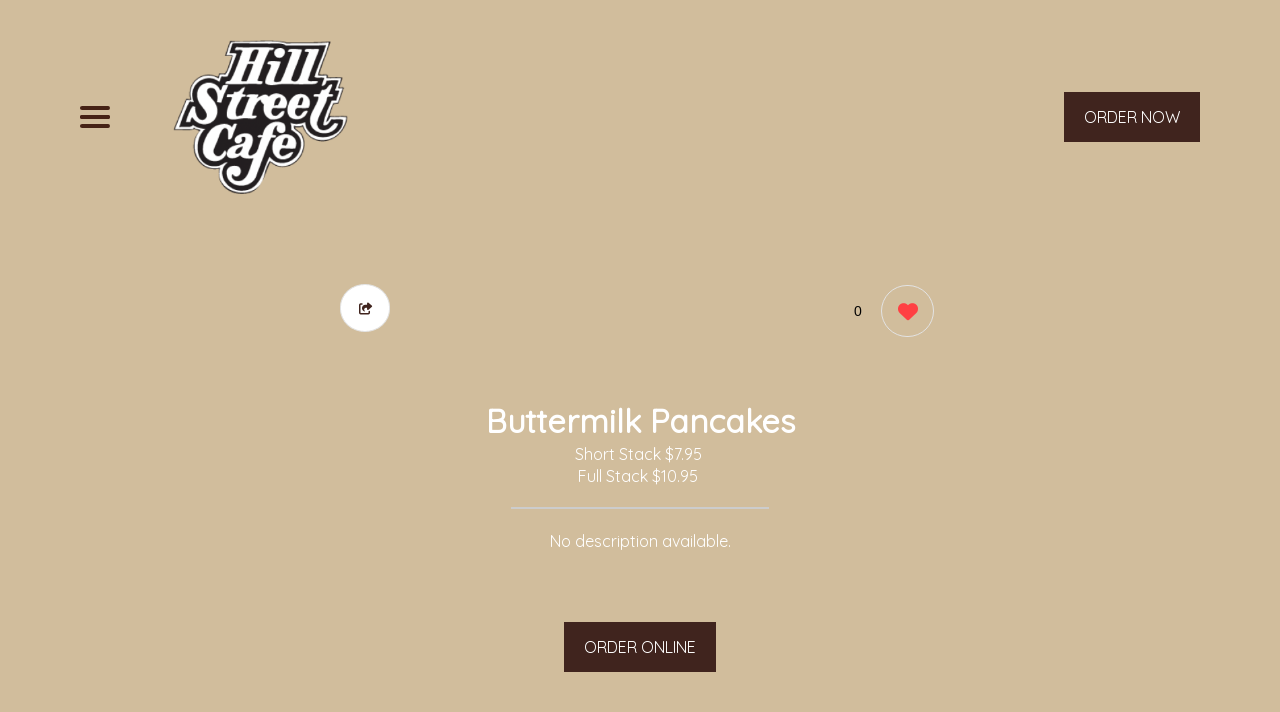

--- FILE ---
content_type: text/html; charset=UTF-8
request_url: https://hillstreetcafelacanada.com/menu/214816
body_size: 10092
content:
 
    























<!DOCTYPE html>
<html class="no-js" lang="en">
<head>
    <meta charset="utf-8">
    <meta http-equiv="x-ua-compatible" content="ie=edge">
    <meta name="viewport" content="width=device-width, initial-scale=1">
    <meta name="google-signin-client_id" content="226380560851-4k34f437rqoeugbqv9338vc1i1or9qoq.apps.googleusercontent.com">
<script>
    var GOOGLE_SIGNIN_ID = "226380560851-4k34f437rqoeugbqv9338vc1i1or9qoq.apps.googleusercontent.com";
    var BLIZZFULL_LOGIN_BASE = "https://login.blizzfull.com";
</script>

<style>
    .login-wrapper .submit-btn {
    	background-image: url("/www/images/right-arrow.png") !important;
        background-repeat: no-repeat !important;
        background-position: right 15px center !important;
    }
    .login-wrapper .submit-btn.loading {
    	background-image: url("/www/images/spinner.gif") !important;
        background-size: 25px !important;
    }
</style>



    

    
    
    
                









<title>Buttermilk Pancakes | Hill Street Cafe La Canada • Hill Street Cafe La Canada La Canada</title>
<meta name="description" content="Official website & Menu  for Hill Street Cafe La Canada La Canada. Order Breakfast Online DIRECTLY for take-out or delivery!" />



<meta name="twitter:card" content="summary">
<meta name="twitter:title" content="Buttermilk Pancakes | Hill Street Cafe La Canada • Hill Street Cafe La Canada La Canada">
<meta name="twitter:description" content="Official website & Menu  for Hill Street Cafe La Canada La Canada. Order Breakfast Online DIRECTLY for take-out or delivery!">
<meta name="twitter:image" content="http://www.blizzstatic.com/dynamicmedia/image/14281/63d45305629ff.png">


<meta property="og:title" content="Buttermilk Pancakes | Hill Street Cafe La Canada • Hill Street Cafe La Canada La Canada" />
<meta property="og:type" content="restaurant.restaurant" />
<meta property="og:description" content="Official website & Menu  for Hill Street Cafe La Canada La Canada. Order Breakfast Online DIRECTLY for take-out or delivery!" />
<meta property="og:site_name" content="Hill Street Cafe La Canada La Canada" />
<meta property="restaurant:category" content="Restaurant" />
<meta property="restaurant:owner_verified" content="true" />
<meta property="og:image" content="http://www.blizzstatic.com/dynamicmedia/image/14281/63d45305629ff.png" />

    <meta property="restaurant:contact_info:street_address" content="1004 Foothill Blvd" />
    <meta property="restaurant:contact_info:locality"       content="La Canada" />
    <meta property="restaurant:contact_info:region"         content="CA" />
    <meta property="restaurant:contact_info:postal_code"    content="91011" />
    <meta property="restaurant:contact_info:country_name"   content="United States" />
    <meta property="restaurant:contact_info:email"          content="hscomar1004@gmail.com" />
    <meta property="restaurant:contact_info:phone_number"   content="8189521019" />
    <meta property="place:location:latitude"                content="34.2042015" />
    <meta property="place:location:longitude"               content="-118.2004447" />


<link rel="canonical" href="https://hillstreetcafelacanada.com/menu/214816" />
<meta property="og:url" content="https://hillstreetcafelacanada.com/menu/214816" />



<link rel="shortcut icon" href="//www.blizzstatic.com/dynamicmedia/image/14281/63d45305629ff.png">
<link rel="apple-touch-icon-precomposed" href="//www.blizzstatic.com/dynamicmedia/image/14281/63d45305629ff.png">
<meta name="msapplication-TileImage" content="//www.blizzstatic.com/dynamicmedia/image/14281/63d45305629ff.png">
<meta name="msapplication-TileColor" content="#d1bd9c">













<script type="text/javascript">
  var _userway_config = {
    account: 'TkrS6o8eq8',
    type : '2'
  };
</script>
<script type="text/javascript" src="https://cdn.userway.org/widget.js"></script>

<script type="text/javascript">
  document.addEventListener("DOMContentLoaded", function(event) {
    let captchaCheck = setInterval(function()
    {
      let textarea = document.getElementById("g-recaptcha-response");
      if(textarea)
      {
        clearInterval(captchaCheck);
        textarea.setAttribute("aria-hidden", "true");
        textarea.setAttribute("aria-label", "do not use");
        textarea.setAttribute("aria-readonly", "true");
      }

    }, 100);

    setTimeout(function() {
      var images = document.querySelectorAll('img.attachment');

      for(var i = 0; i < images.length; i++)
      {
        var image = images[i];
        image.setAttribute("alt", "Twitter image");
        image.setAttribute("aria-hidden", "true");
      }

      var headers = document.querySelectorAll('h1, h2, h3, h4, h5, h6');

      for(var i = 0; i < headers.length; i++)
      {
        var header = headers[i];
        if(header.innerText.trim() == "") {
          if(header.innerHTML != "") {
            var newNode = document.createElement("div");
            var hClass = header.getAttribute("class");
            var hStyle = header.getAttribute("style");
            newNode.innerHTML = header.innerHTML;
            newNode.setAttribute("class", hClass);
            newNode.setAttribute("style", hStyle);
            header.parentNode.replaceChild(newNode, header);
          }
          else header.remove();
        }
      }

    }, 1000)
  });



</script>

            
    




    <link rel="stylesheet" type="text/css" href="//css.blizzfull.com/f2929915c752a997b55a3073da9446a3.css" />

            <!-- BEGIN BUGSNAG -->
        <script src="//d2wy8f7a9ursnm.cloudfront.net/v7/bugsnag.min.js"></script>
        <script>
            Bugsnag.start({ 
                apiKey: 'f22a4bd9b3ac961465d23dbd71b77788',
                appVersion: '5.7f'
            });
        </script>
        <!-- END BUGSNAG -->
    
        
    <style>
        body {
            color: #ffffff;
            background-color: #d1bd9c;
            font-family:  'Quicksand', sans-serif; 
        }
        h1, h2 {
            font-family:  'Quicksand', sans-serif;
        }
        h3, h4 {
            font-family:  'Quicksand', sans-serif;
        }
        #wrapper, .wrapper {
            max-width: 1200px;
            margin: 0 auto;
        }
        #wrapper.full-width, .wrapper.full-width {
            max-width: 100% !important;
            width: 100% !important;
        }
        #footer-nav, .restaurant-name, .featured-item-title {
            font-family:  'Quicksand', sans-serif;
            color: #ffffff;
        }
        .restaurant-address, .featured-item-description {
            font-family:  'Quicksand', sans-serif;
            color: #ffffff;
        }

        .restaurant-info, .restaurant-hours div, .copyright {
            font-family:  'Quicksand', sans-serif;
            color: #40241e;
        }

        .btn, #modal-btn {
            background: #40241e;
            color: #;
            font-family:  'Quicksand', sans-serif;
        }
    </style>

            <link href="https://fonts.googleapis.com/css?family=Quicksand:300,400" rel="stylesheet">
    
    <noscript>
        <style type="text/css">
            [data-sal|='fade'] {
            opacity: 1;
            }

            [data-sal|='slide'],
            [data-sal|='zoom'] {
            opacity: 1;
            transform: none;
            }

            [data-sal|='flip'] {
            transform: none;
            }
        </style>
    </noscript>

</head>
<body>

<nav id="main-menu" class="menu-closed">
    <ul>
        <li>
            <a href="/">Home</a>
        </li>
        <li><a href="/order" aria-label="Order from Hill Street Cafe La Canada">Order Online</a></li>        <li>
            <a href="/menu">Menu</a>
        </li>
                                        <li>
            <a href="/contactus">Contact</a>
        </li>
                                        <li class="social social-sidemenu">
                                                                                            </li>
    </ul>
</nav>


<header class="pure-u-1">
    <div class="header-container pure-g">
        <div class="pure-u-1-4 pure-u-sm-2-24 flex-center justify-center-mobile">
            <button id="nav-icon" aria-label="Main Navigation">
                <span></span>
                <span></span>
                <span></span>
                <span></span>
            </button>
        </div>
        <div class="pure-u-1-2 pure-u-sm-19-24  center-md justify-center-mobile logo-wrapper">
            <div style="display: flex; align-items: center;">
                <div>
                    <a href="/">
                        <img class="restaurant-logo" src="//www.blizzstatic.com/dynamicmedia/image/14039/63d438ad587e9.png?w=260&zc=2" alt="Hill Street Cafe La Canada logo">
                    </a>
                </div>
                                                </div>
        </div>
        <div class="pure-u-xs-1 pure-u-sm-3-24 flex-center header-order-button">
                        <a class="header-order-btn btn grow" 
                href="/order" aria-role="button" aria-label="Order from Hill Street Cafe La Canada" data-sal="slide-up"> 
                ORDER NOW
            </a>
                    </div>
    </div>
</header>

<main id="site-content">
    

    <div class="wrapper pure-g item-page">
        <div class="pure-u-1 pure-u-md-1-2 text-center item-image-column">
            <div class="featured-item-single">
                                            <div class="container" aria-hidden="true">
                            <img src="/sites/templates/cafe/images/menu-default-img.png" alt="" class="featured-item-img" data-sal="fade">
                        </div>
                                </div>
        </div>


        <div class="pure-u-1 pure-u-md-1-2  text-center">
            <div class="like-bar">
                <div>
    <button class="share-btn" data-toggle="dropdown"><i class="fa fa-share-square"></i> <span class="share-text">Share</span></button>
    <div class="share-menu dropdown-menu">
        <a href="#!" onclick="emailShare()"><i class="fa fa-envelope social-icon"></i>Email</a>
        <a href="#!" onclick="facebookShare()"><i class="fa fa-facebook social-icon"></i>Facebook</a>
        <a href="#!" onclick="twitterShare()"><i class="fa fa-twitter social-icon"></i>Twitter</a>
        <a href="#!" onclick="linkedinShare()"><i class="fa fa-linkedin social-icon"></i>LinkedIn</a>
        <a href="#!" onclick="copyUrl()"><i class="fa fa-link social-icon"></i>Copy link</a>
    </div>
  </div>
  <div> 
    <div class="middle">
       <div class="sm-container item-engagement-action-container">
                          <span class="total-loves">0</span>
                        <a href="#!" aria-label="0 likes" class="show-btn" data-toggle="dropdown">
                                <i class="fa fa-heart heart-btn"></i>
            </a>
            <div class="sm-menu userEngagementContainer dropdown-menu">
            <a aria-label=" loves" href="#!" class="submitRatingButton" data-rating="love"><i class="fa fa-heart"></i></a>
                <span class="sm-count number"></span>
            <a aria-label=" loves"  href="#!" class="submitRatingButton" data-rating="like"><i class="fa fa-thumbs-up"></i></a>
                <span class="sm-count number"></span>
            <a href="#!" class="submitRatingButton" data-rating="dislike"><i class="fa fa-thumbs-down"></i></a>
                <span class="sm-count number"></span>
            </div>
        </div>
    </div>
</div>

<script>
    
    var SERVER_CONSTANTS = {};
    
    SERVER_CONSTANTS.itemID = 214816;
    
    const regex = /[#!]/g
  function emailShare() {
    const url = 'mailto:?subject=Check out this Hill Street Cafe La Canada menu item!&body= Hi!, Check out this Buttermilk Pancakes from Hill Street Cafe La Canada: ' + window.location.href.replace(regex, "");
    window.open(url, '_blank').focus();
    $('.share-menu').removeClass('active');
  }

  function facebookShare() {
    const url = 'https://www.facebook.com/sharer/sharer.php?u=' + window.location.href.replace(regex, "");
    window.open(url, '_blank').focus();
    $('.share-menu').removeClass('active');
  }

  function twitterShare() {
    const url = 'https://twitter.com/intent/tweet?text=Yes! Check out this Buttermilk Pancakes from Hill Street Cafe La Canada: ' + window.location.href;
    window.open(url, '_blank').focus();
    $('.share-menu').removeClass('active');
  }

  function linkedinShare() {
    const url = 'https://www.linkedin.com/sharing/share-offsite/?url=' + window.location.href;
    window.open(url, '_blank').focus();
    $('.share-menu').removeClass('active');
  }

  function copyUrl() {
    var dummy = document.createElement('input'),
    text = window.location.href;

    document.body.appendChild(dummy);
    dummy.value = text;
    dummy.select();
    document.execCommand('copy');
    document.body.removeChild(dummy);

    alert('Link copied to clipboard!');
    $('.share-menu').removeClass('active');
  }
</script>

<style>


@media (max-width: 768px) {
  .sm-container {
    margin-right: 30px;
  }
  .like-bar {
    margin-top: 10px;
  }
  .share-btn {
    margin-left: 35px;
  }
}

@media (max-width: 490px) {
  .sm-container {
    margin-right: 15px;
  }
  .like-bar {
    margin-top: 10px;
  }
  .share-btn {
    margin-left: 17px;
  }
}

.share-menu {
  display: none;
  flex-direction: column;
  background: #000;
  position: absolute;
  border-radius: 8px;
  visibility: hidden;
  opacity: 0;
  transition: .3s;
  margin-top: 14px;
  margin-left: -10px;
  padding: 20px 20px;
  text-align: left;
  font-family: sans-serif;
  font-size: 14px;
}

.share-menu i {
  color: #fff;
}

.share-menu.active {
  display: flex;
  visibility: visible;
  opacity: 1;
}

.share-menu::before {
  content: '';
  width: 10px;
  height: 10px;
  background: #000;
  position: absolute;
  top: -5px;
  left: 50%;
  transform: translateX(-50%) rotate(45deg);
}

.share-menu .fa {
  margin-right: 5px;
}

.share-menu a {
  transition: 0.4s;
  color: #fff;
  text-decoration: none;
}

.share-menu a:hover {
  transform: scale(1.1);
}

.share-menu a:not(:first-of-type) {
  margin-top: 20px;
}

</style>

<script>

  var showBtn = document.querySelector('.show-btn');

  if(showBtn){
    showBtn.addEventListener('click', function(e) {
      e.stopPropagation();
      document.querySelector('.sm-menu').classList.toggle('active');
    });
  }

  var shareBtn = document.querySelector('.share-btn');
  
  if(shareBtn){
    shareBtn.addEventListener('click', function(e) {
      e.stopPropagation();
      document.querySelector('.share-menu').classList.toggle('active');
    });
  }

  document.body.addEventListener('click', function(e) {
    if(document.querySelector('.share-menu').classList.contains('active')) {
        document.querySelector('.share-menu').classList.remove('active');
    }
    if(document.querySelector('.sm-menu').classList.contains('active')) {
        document.querySelector('.sm-menu').classList.remove('active');
    }
  });

  document.querySelectorAll('[data-toggle~=dropdown]').forEach(setupDropdown);

  function setupDropdown(dropdownToggle) {
    dropdownToggle.setAttribute('aria-haspopup', 'true');
    dropdownToggle.setAttribute('aria-expanded', 'false');
    
    var dropdownMenu = dropdownToggle.parentNode.querySelector('.dropdown-menu');
    
    dropdownMenu.setAttribute('aria-hidden', 'true');
    
    dropdownToggle.onclick = toggleDropdown;
    
    function toggleDropdown() {
      if (dropdownToggle.getAttribute('aria-expanded') === 'true') {
        dropdownToggle.setAttribute('aria-expanded', 'false');
        dropdownMenu.setAttribute('aria-hidden', 'true');
        dropdownToggle.parentNode.classList.remove('dropdown-on');
        return;
      }
      dropdownToggle.setAttribute('aria-expanded', 'true');
      dropdownMenu.setAttribute('aria-hidden', 'false');
      dropdownToggle.parentNode.classList.add('dropdown-on');
      dropdownMenu.children[0].focus();
      return;
    }
  }

</script>            </div>
            <div class="item-content">
                <h1>Buttermilk Pancakes</h1>
                                    <div class="item-price">
                                                    <div>
                                <span>Short Stack</span> <span class="cost" content="7.95">$7.95</span>&nbsp;
                            </div>
                                                    <div>
                                <span>Full Stack</span> <span class="cost" content="10.95">$10.95</span>&nbsp;
                            </div>
                                            </div>
                
            <hr />
                <div class="item-description">
                    No description available.
                </div>
                                    <a class="btn square-button-dark grow item-order-btn" style="margin-top: 50px" href="https://hillstreetcafelc.blizzfull.com/from-the-griddle/214816" title="Order Online" aria-role="button">
                        ORDER ONLINE
                    </a>
                            </div>
        </div>

        <div class="pure-u-1">
            <div class="item-container" style="flex-direction: column">
                <div> 
                    
<div class="itemReviewContainer">
    
    
    <div class="allReviewsContainer">

    
    <p id="reviewLabel" class="reviewBoxLabel"><span class="totalReviews" style="display: none">
    <span class="totalReviewsNum">0</span> customer ❤️ Buttermilk Pancakes!</span><br/> Leave a review to let us know what you think.</p>
    <textarea aria-labelledby="reviewLabel" rows="4" class="reviewMessage"></textarea>
    <button class="submitReviewButton grow">Submit Review</button>

        <script id="reviewBlurbTemplate" type="text">
            <div class="reviewBlurb" data-id="0">
                                    <div class="reviewImage">
                        <img src="/sites/templates/cafe/images/review.svg">
                    </div>
                                <div>
                    <p class="reviewName" data-name></p>
                    <p class="reviewMessage" data-message></p>
                    <p class="status">Pending Review</p>
                </div>
            </div>
        </script>

        <div class="reviewBlurbContainer">
                    </div>
    </div>

</div>
<script type="text/javascript">
    
    var SERVER_CONSTANTS = {};
    
    SERVER_CONSTANTS.itemID = 214816;
</script>

<style>

    .animateReviewIn {
        transition-property: all;
        transition-duration: .5s;
        transition-timing-function: cubic-bezier(0, 1, 0.5, 1);
        max-height:250px!important;
        overflow-y: hidden;
    }

    .reviewBlurbContainer {
        display: flex;
        flex-wrap: wrap;
        margin-top: 30px;
    }

    .reviewBlurb {
        display: flex;
        flex: 50%; 
        margin-bottom: 10px;
        padding: 20px 0 0px 0px;
    }

    .reviewName {
        font-size: 16px;
        line-height: 18px;
        font-weight: bold;
    }

    .reviewMessage {
        font-size: 16px;
        line-height: 18px;
        margin-top: 10px;
    }

    @media(max-width: 490px) {
        .reviewBlurb {
            flex: 100%; 
            margin-bottom: 10px;
        }
    }

    .status {
        margin-top: 10px;
        text-transform: uppercase;
        color: darkgrey;
    }



</style>                </div> 
            </div>
        </div>

        <div class="pure-u-1">
            <h2 class="h2 mt-100">You may also like</h2>
            <hr />
            <div class="featured-items-grid pure-g">
                                                                                                                                        <div class="pure-u-1 pure-u-md-1-3">
                                <div class="featured-item">
                                                                    <div class="pure-g">
                                        <div class="pure-u-3-4">
                                            <div class="featured-item-title">
                                                <a href="/menu/214815" aria-label="Order from Hill Street Cafe La Canada">
                                                    2 By 2 By 2
                                                </a>
                                            </div>
                                        </div>
                                        <div class="pure-u-1-4 text-right">
                                                                                                                                                <div class="featured-item-price">$20.00</div>
                                                                                                                                    </div>
                                        <div class="pure-u-1">
                                            <div class="featured-item-description">
                                                2 pancakes, 2 bacon or sausage and 2 eggs. No substitutions..
                                            </div>
                                        </div>
                                    </div>
                                </div>
                            </div>
                                                                                                                                                                                            <div class="pure-u-1 pure-u-md-1-3">
                                <div class="featured-item">
                                                                    <div class="pure-g">
                                        <div class="pure-u-3-4">
                                            <div class="featured-item-title">
                                                <a href="/menu/214818" aria-label="Order from Hill Street Cafe La Canada">
                                                    Chocolate Chip Pancakes
                                                </a>
                                            </div>
                                        </div>
                                        <div class="pure-u-1-4 text-right">
                                                                                                                                                <div class="featured-item-price">$14.50</div>
                                                                                                                                    </div>
                                        <div class="pure-u-1">
                                            <div class="featured-item-description">
                                                Three buttermilk pancakes loaded with chocolate chips..
                                            </div>
                                        </div>
                                    </div>
                                </div>
                            </div>
                                                                                                                                                                                            <div class="pure-u-1 pure-u-md-1-3">
                                <div class="featured-item">
                                                                    <div class="pure-g">
                                        <div class="pure-u-3-4">
                                            <div class="featured-item-title">
                                                <a href="/menu/214842" aria-label="Order from Hill Street Cafe La Canada">
                                                    Belgium Waffle Combo
                                                </a>
                                            </div>
                                        </div>
                                        <div class="pure-u-1-4 text-right">
                                                                                                                                                <div class="featured-item-price">$19.45</div>
                                                                                                                                    </div>
                                        <div class="pure-u-1">
                                            <div class="featured-item-description">
                                                With two eggs and a choice of bacon, ham ($2.25) or sausage links.
                                            </div>
                                        </div>
                                    </div>
                                </div>
                            </div>
                                                                     </div>
        </div>
    </div>

    <style>
        .item-page {
            padding-top: 50px;
            justify-content: center;
        }
        @media (max-width: 490px) {
            .item-page {
                padding-top: 25px;
            }
        }
        .item-price, .item-description {
            font-family:  'Quicksand', sans-serif;
        }
        .item-description {
            margin-bottom: 20px;
        }
        .featured-item-price, .item-order-btn {
            font-family:  'Quicksand', sans-serif;
        }
        .item-content {
            display: flex;
            flex-direction: column;
            align-items: center;
            padding-top: 10%;
            padding-left:15px;
            padding-right:15px;
        }
        .item-image-column {
                            display: none;
                    }
    </style>
  

</main>
<!--[if lt IE 8]>
<p class="browserupgrade">You are using an <strong>outdated</strong> browser. Please <a href="//browsehappy.com/">upgrade your browser</a> to improve your experience.</p>
<![endif]-->

<footer>
    
    <div id="footer-nav">
        <ul>
            <li><a class="footer-nav-item" href="/order" aria-label="Order from Hill Street Cafe La Canada">ORDER ONLINE</a></li>            <li><a class="footer-nav-item" href="/menu">MENU</a></li>
                                                            <li><a class="footer-nav-item" href="/contactus">CONTACT</a></li>
                                </ul>
        <div class="social">
                                                                                            </div>
    </div>

    <div class="restaurant-name">
        Hill Street Cafe La Canada
    </div>
    
    
            <div class="restaurant-address">
            1004 Foothill Blvd La Canada, CA 91011
        </div>
        <div class="restaurant-info">
        <b>RESTAURANT HOURS</b><br>Sunday - Thursday: 7AM - 9PM<br>Friday - Saturday: 7AM - 10PM        <br>Breakfast, Lunch, Dinner in La Canada    </div>
        <div class="copyright">
        &copy; Copyright 2026. All rights reserved.             Powered by <a href="//www.blizzfull.com" title="Online Ordering and Website Provider"  target="_blank" class="">Blizzfull</a>.
    
        <p>We strive to ensure that our website is accessible to people with disabilities<a href="/accessibility"> Our Accessibility Statement</a></p>
    </div>

</footer>



<script type="text/javascript" src="//www.blizzstatic.com/73ac8e1b5f1bd63de5705d4f9dd75b18.js" minified crossorigin="anonymous"></script>
<script>if(typeof h73ac8e1b5f1bd63de5705d4f9dd75b18 === 'undefined') document.write('<script src="//static.blizzfull.com/73ac8e1b5f1bd63de5705d4f9dd75b18.js" minified><\/script>')</script> 

<script>
    $(document).ready(function(){
        $('.menu-catnav-toggle').click(function(){
            $('.menu-catnav-toggle').hide();
            $('.menu-catnav').show();
            window.scrollTo(0,0);
        });

        $('.menu-catnav').click(function(){
            // only hide on mobile
            if (window.innerWidth <= 590) $('.menu-catnav').hide();
            $('.menu-catnav-toggle').show();
        });

        $('#nav-icon').click(function(){
            window.scrollTo(0,0);
            $(this).toggleClass('open');
            $('#main-menu').toggleClass('menu-open');
            $('#main-menu').toggleClass('menu-closed');
            $(document.body).toggleClass('menu-open');
        });

        $('.slick-carousel').slick({
            slidesToShow: 1,
            autoplay: true,
            autoplaySpeed: 5000,
            speed: 2000,
            dots:false,
            prevArrow: false,
            nextArrow: false
        });

        $('.item-slick-carousel').slick({
            slidesToShow: 1,
             slidesToScroll: 1,
            autoplay: false,
            autoplaySpeed: 5000,
            speed: 500,
            dots:false,
            prevArrow: true,
            nextArrow: true,
            asNavFor: '.item-slick-carousel-thumb'
        });

        $('.item-slick-carousel-thumb').slick({
            slidesToShow: 4,
            slidesToScroll: 1,
            dots:false,
            asNavFor: '.item-slick-carousel',
            prevArrow: false,
            nextArrow: false,
            centerMode: false,
            focusOnSelect: true
        });

        $('.reviews-slider').slick({
            slidesToShow: 3,
            slidesToScroll: 1,
            autoplay: true,
            autoplaySpeed: 3000,
            dots: false,
            arrows: true,
            infinite: true,
            responsive: [
                {
                    breakpoint: 768,    // Tablets
                    settings: {
                        slidesToShow: 2,
                        slidesToScroll: 1,
                        arrows: false
                    }
                },
                {
                    breakpoint: 480,    // Mobile
                    settings: {
                        slidesToShow: 1,
                        slidesToScroll: 1,
                        arrows: false
                    }
                }
            ]
        });
    });
</script>

    <!-- Website Alert -->
    

    <!-- Website Alert -->
            <div id="emailModal" class="modal">
            <!-- Modal content -->
            <div class="modal-content">
                <div class="modal-header">
                    <a href="#" class="modal-close"><img src="/dashboard/img/close-dialog.svg" alt="close alert"></a>
                    <h4 class="modal-title">Would you like to Recieve Special Promotions and Offers?</h4>
                </div>
                                <div id="modal-form" >
                    <div class="modal-message"><p><span style="color: rgb(102, 102, 102);">Join our email list to get these and other special offers.</span></p><p><span style="color: rgb(102, 102, 102);">Simply fill out the form below and submit it to be added to our mailing list.</span></p></div>
                    <input id="modal-name" type="text" class="modal-input" placeholder = "Your Name">
                    <input id="modal-email" style="margin-top: 5px" type="text" class="modal-input" placeholder = "Your Email Address">
                    <input id="modal-email-message" type="hidden" value="Thanks for subscribing!"> 
                    <button id="modal-btn">Submit</button>
                </div>
                <div id="modal-confirmation" style="padding: 20px; display: none;">
                    <p></p>
                </div>
            </div>
        </div>

        <script>
            // Get the modal
            var modal = document.getElementById("emailModal");
            var showDelay = "8";

            // Only shows the modal if cookies dont match
            var cookie = document.cookie.match(new RegExp('(^| )hillstreetcafelcEmailForm=([^;]+)'));

            if (!cookie) { 
                setTimeout(function(){ 
                    modal.style.display = "block";
                }, showDelay*1000);
            } 

            // Action when subscribe button is clicked
            document.getElementById("modal-btn").onclick = function() {
                $("#modal-btn").html("Submiting...");
                $.ajax({
                    type: "POST",
                    url: '/subscribe',
                    data: {
                        name: $("#modal-name").val(),
                        email: $("#modal-email").val(),
                        message: $("#modal-email-message").val(),
                    },
                    success: function(data)
                    {
                        document.cookie = "hillstreetcafelcEmailForm=subscribed; expires=Sun, 1 Jan 2023 00:00:00 UTC; path=/";
                        document.getElementById("modal-form").style.display = "none";
                        document.getElementById("modal-confirmation").style.display = "block";
                    }
                });
            }

            // Get the <span> element that closes the modal
            var span = document.getElementsByClassName("modal-close")[0];

            // When the user clicks on <span> (x), close the modal
            span.onclick = function() {
                modal.style.display = "none";

                // Setting a cookie that expires in 1 week
                var today = new Date();
                var nextweek = new Date(today.getFullYear(), today.getMonth(), today.getDate()+7);
                document.cookie = "hillstreetcafelcEmailForm=closed; expires=" + nextweek + "; path=/";
            }

            // When the user clicks anywhere outside of the modal, close it
            window.onclick = function(event) {
                if (event.target == modal) {
                    modal.style.display = "none";
                }
            }

        </script>

        <style scoped>
            /* The Modal (background) */
            .modal {
                display: none; /* Hidden by default */
                position: fixed; /* Stay in place */
                z-index: 99999; /* Sit on top */
                left: 0;
                top: 0;
                width: 100%; /* Full width */
                height: 100%; /* Full height */
                overflow: auto; /* Enable scroll if needed */
                background-color: rgb(0,0,0); /* Fallback color */
                background-color: rgba(0,0,0,0.4); /* Black w/ opacity */
            }

            .modal-img {
                max-height: 300px;
                width: 100%;
                object-fit: cover;
            }

            .modal-header, #modal-form {
                padding: 20px;
            }

            .modal-message {
                margin-bottom: 10px;
            }

            .modal-input { 
                padding: 8px;
                width: 100%;
            }

            #modal-btn {
                background-color: #161d27;
                color: #fff;
                border: none;
                font-size: 14px;
                text-transform: uppercase;
                padding: 10px 50px;
                margin-top: 10px;
            }

            /* Modal Content/Box */
            .modal-content {
                background-color: #fefefe;
                margin: 15% auto; /* 15% from the top and centered */
                border: 1px solid #888;
                width: 80%;
                max-width: 600px;
                box-sizing: border-box;
            }

            /* The Close Button */
            .modal-close {
                float: right;
                cursor: pointer;
            }

        </style>
    

<script>
    $.browser = {};
    (function () {
        $.browser.msie = false;
        $.browser.version = 0;
        if (navigator.userAgent.match(/MSIE ([0-9]+)\./)) {
            $.browser.msie = true;
            $.browser.version = RegExp.$1;
        }
    })();
</script>

<div style="display:none">
    <div class="login-wrapper" id="login-wrapper">
        <div style="display:flex; justify-content: space-between;">
            <div class="top-bar">
                <a href="#" class="top-bar-btn signin selected">Sign In</a>
                <a href="#" class="top-bar-btn register">Register</a>
            </div>
            <div class="login-forgot">
                <a aria-label="Reset your password" href="#" class="forgotpw">
                    Forgot your password?
                </a>
            </div>
        </div>
        <div class="auth-bar">
            <div>
                <button id="openID-google" role="button" aria-label="Login with Google" class="auth-btn login-google" >
                    <img src="//www.blizzstatic.com/www/images/google-icon-new.png">
                    <span>Continue with Google</span>
                </button>
                <button aria-label="Login with Facebook" id="openID-facebook" class="auth-btn login-facebook login-social">
                    <img src="//www.blizzstatic.com/www/images/facebook-icon-new.png">
                    <span>Continue with Facebook</span>
                </button>
                <button aria-label="Login with Yahoo" id="openID-yahoo" class="auth-btn login-yahoo login-social">
                    <img src="//www.blizzstatic.com/www/images/yahoo-icon-new.png">
                    <span>Continue with Yahoo</span>
                </button>
                <button aria-label="Sign in with Apple" id="openID-apple" class="auth-btn login-apple login-social">
                    <img src="//www.blizzstatic.com/www/images/apple-icon-new.png">
                    <span>Continue with Apple</span>
                </button>
            </div>
        </div>

        <div class="alt-sign-in">or sign in with</div>
        <div class="signin-container">
            <form id="loginForm">
                <div class="input-container">
                    <input aria-label="Account email addres" name="email" class="login-register-text-input" id="loginInput" type="text" />
                    <label>EMAIL</label>
                    <img class="icon" src="//www.blizzstatic.com/www/images/username-icon.svg">
                </div>
                <div class="input-container">
                    <input aria-label="Account password" name="password" id="loginPasswordInput" class="login-register-text-input" type="password" />
                    <label>PASSWORD</label>
                    <img class="icon" src="//www.blizzstatic.com/www/images/password-icon.svg">
                </div>
                <input id="loginSubmitBtn" type="submit" class="submit-btn" value="Sign in" />
                <div role="alert" class="login-error">
                    You have entered an invalid email address.
                </div>
            </form>
        </div>
        <div class="register-container">
            <form id="registerForm">
                <div class="input-container">
                    <input aria-label="Account email address" name="email" class="login-register-text-input" id="register-email-input" type="text" />
                    <label>EMAIL</label>
                    <img class="icon" src="//www.blizzstatic.com/www/images/username-icon.svg">
                </div>
                <div class="input-container">
                    <input aria-label="Enter your name" name="name" class="login-register-text-input" id="register-name-input" type="text" />
                    <label>NAME</label>
                    <img class="icon" src="//www.blizzstatic.com/www/images/username-icon.svg">
                </div>
                <div class="password-row">
                    <div class="input-container">
                        <input aria-label="Account password" id="regPassword" class="login-register-text-input regPassword" name="password" type="password" />
                        <label>PASSWORD</label>
                        <img class="icon" src="//www.blizzstatic.com/www/images/password-icon.svg">
                    </div>
                    <div class="input-container">
                        <input aria-label="Confirm account password" id="regPassword2" class="login-register-text-input regPassword" type="password" />
                        <label>CONFIRM PASSWORD</label>
                        <img class="icon" src="//www.blizzstatic.com/www/images/password-icon.svg">
                    </div>
                </div>
                <div style="margin-top: 15px; color: #344149">
                    <input type="checkbox" name="subscribed" checked aria-label="Sign up for deals and promotions">Sign up for deals and promotions
                </div>
                <div role="alert" class="register-password-error">The passwords do not match.</div>
                <div id="registerErrorBox">
                </div>
                <input id="registerSubmitBtn" type="submit" value="Register" class="submit-btn" />

            </form>
        </div>
        <div class="forgotpw-container">
            <form id="forgotpwForm">
                <div class="input-container">
                    <input aria-label="Enter your email addres" name="email" class="login-register-text-input" id="forgotpwEmail" type="text" />
                    <label>ENTER YOUR EMAIL ADDRESS</label>
                    <img class="icon" src="//www.blizzstatic.com/www/images/username-icon.svg">
                </div>
                <input id="forgotpwSubmitBtn" type="submit" class="submit-btn" value="Reset my password" />
                <div role="alert" class="forgot-pw-error">
                    You have entered an invalid email address.
                </div>
            </form>
            <div class="forgotpw-confirmation">
                <img src="//www.blizzstatic.com/www/images/password-big.svg">
                <div style="margin-top: 15px;">We have sent you a password reset email. <br>Click the button in the email to reset your password.</div>
            </div>
        </div>
        <a href="https://www.blizzfull.com/privacy" target="_blank" style="display: block; text-align: center; margin-top: 15px; text-decoration: none; color: #4b5a66; font-size: 14px;">Terms & Privacy</a>
    </div>
</div>
<script src="https://apis.google.com/js/platform.js?onload=onLoadCallback">
</script>







<script>
    
    //See public/shared/blizzfullAnalytics.js
    BLIZZFULL_ANALYTICS.init(null, 'UA-29981188-3', true);
</script>



<script src="https://www.google.com/recaptcha/api.js" async defer></script>
<script>
    $( "form" ).on( "submit", function(e) {
        e.preventDefault();

        let name = $(this).find('#name').val();
        if (!name) return $(this).find('.form-error').html('Name field is required');

        let email = $(this).find('#email').val();
        if (!email) return $(this).find('.form-error').html('Email field is required');

        let message = $(this).find('#message').val();
        if (!message) return $(this).find('.form-error').html('Message field is required');

        let captcha = $(this).find('#g-recaptcha-response').val();
        if (!captcha) return $(this).find('.form-error').html('Captcha is required');

        $(this).find(':submit').val('THANKS FOR CONTACTING!');
        $(this).find('.form-error').html('');

        let data = $(this).serialize();
        $.ajax({
            type: 'POST',
            url: '/contact',
            data: data
        });
    });

</script>

<style>
    #nav-icon span {
    background-color: #462215; }
.modal-title {
color: #40241E;
}
.map-section-homesections8 {
padding: 0px !important;
}
#footer-nav, .restaurant-name, .featured-item-title, .restaurant-address {
    color: #40241E;
}

.featured-item-title {
    color: #a37350;
}

.menu-section, .menu-section .featured-item-description, .share-btn{ color: #40241E; }

.menu-section .featured-item-title a {
color: #76431e;
}

.menu-catnav ol li a {
    background-color: wheat;
    border: none;
}

@media only screen and (max-width: 590px) {
.menu-catnav {
    background-color: wheat;
}
}
</style>

</body>
</html>
